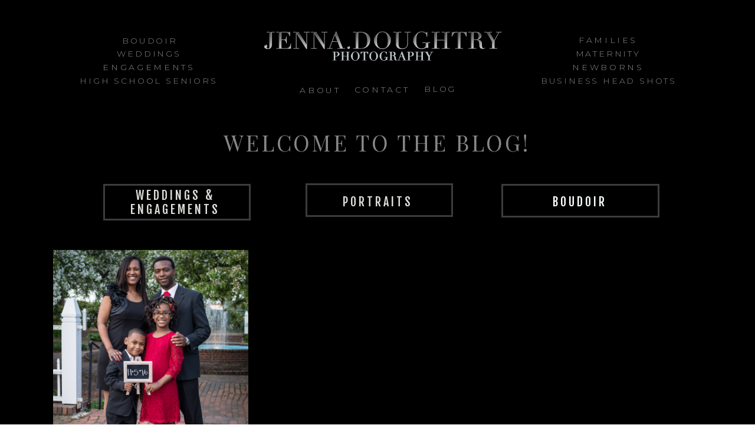

--- FILE ---
content_type: text/html; charset=UTF-8
request_url: https://jennadoughtryphotography.com/tag/engagement-photographs-new-england-maine-new-hampshire/
body_size: 13873
content:
<!DOCTYPE html>
<html lang="en-US" class="d">
<head>
<link rel="stylesheet" type="text/css" href="//lib.showit.co/engine/2.6.1/showit.css" />
<meta name='robots' content='index, follow, max-image-preview:large, max-snippet:-1, max-video-preview:-1' />

            <script data-no-defer="1" data-ezscrex="false" data-cfasync="false" data-pagespeed-no-defer data-cookieconsent="ignore">
                var ctPublicFunctions = {"_ajax_nonce":"b27f226388","_rest_nonce":"be89176a93","_ajax_url":"\/wp-admin\/admin-ajax.php","_rest_url":"https:\/\/jennadoughtryphotography.com\/wp-json\/","data__cookies_type":"native","data__ajax_type":"custom_ajax","data__bot_detector_enabled":1,"data__frontend_data_log_enabled":1,"cookiePrefix":"","wprocket_detected":false,"host_url":"jennadoughtryphotography.com","text__ee_click_to_select":"Click to select the whole data","text__ee_original_email":"The complete one is","text__ee_got_it":"Got it","text__ee_blocked":"Blocked","text__ee_cannot_connect":"Cannot connect","text__ee_cannot_decode":"Can not decode email. Unknown reason","text__ee_email_decoder":"CleanTalk email decoder","text__ee_wait_for_decoding":"The magic is on the way!","text__ee_decoding_process":"Please wait a few seconds while we decode the contact data."}
            </script>
        
            <script data-no-defer="1" data-ezscrex="false" data-cfasync="false" data-pagespeed-no-defer data-cookieconsent="ignore">
                var ctPublic = {"_ajax_nonce":"b27f226388","settings__forms__check_internal":"0","settings__forms__check_external":"0","settings__forms__force_protection":0,"settings__forms__search_test":"0","settings__data__bot_detector_enabled":1,"settings__sfw__anti_crawler":0,"blog_home":"https:\/\/jennadoughtryphotography.com\/","pixel__setting":"3","pixel__enabled":false,"pixel__url":"https:\/\/moderate11-v4.cleantalk.org\/pixel\/982bd970c483391eb240caa28cfbfaf1.gif","data__email_check_before_post":"1","data__email_check_exist_post":1,"data__cookies_type":"native","data__key_is_ok":true,"data__visible_fields_required":true,"wl_brandname":"Anti-Spam by CleanTalk","wl_brandname_short":"CleanTalk","ct_checkjs_key":412227482,"emailEncoderPassKey":"ffdd7a02dde436fc17f5ec3e925ccc0b","bot_detector_forms_excluded":"W10=","advancedCacheExists":false,"varnishCacheExists":false,"wc_ajax_add_to_cart":false}
            </script>
        
	<!-- This site is optimized with the Yoast SEO plugin v26.3 - https://yoast.com/wordpress/plugins/seo/ -->
	<title>Engagement Photographs New England Maine New Hampshire Archives - jennadoughtryphotography.com</title>
	<link rel="canonical" href="https://jennadoughtryphotography.com/tag/engagement-photographs-new-england-maine-new-hampshire/" />
	<meta property="og:locale" content="en_US" />
	<meta property="og:type" content="article" />
	<meta property="og:title" content="Engagement Photographs New England Maine New Hampshire Archives - jennadoughtryphotography.com" />
	<meta property="og:url" content="https://jennadoughtryphotography.com/tag/engagement-photographs-new-england-maine-new-hampshire/" />
	<meta property="og:site_name" content="jennadoughtryphotography.com" />
	<meta name="twitter:card" content="summary_large_image" />
	<script type="application/ld+json" class="yoast-schema-graph">{"@context":"https://schema.org","@graph":[{"@type":"CollectionPage","@id":"https://jennadoughtryphotography.com/tag/engagement-photographs-new-england-maine-new-hampshire/","url":"https://jennadoughtryphotography.com/tag/engagement-photographs-new-england-maine-new-hampshire/","name":"Engagement Photographs New England Maine New Hampshire Archives - jennadoughtryphotography.com","isPartOf":{"@id":"https://jennadoughtryphotography.com/#website"},"primaryImageOfPage":{"@id":"https://jennadoughtryphotography.com/tag/engagement-photographs-new-england-maine-new-hampshire/#primaryimage"},"image":{"@id":"https://jennadoughtryphotography.com/tag/engagement-photographs-new-england-maine-new-hampshire/#primaryimage"},"thumbnailUrl":"https://jennadoughtryphotography.com/wp-content/uploads/sites/19425/2017/03/Portsmouth-New-Hampshire-Engagement-Photographer-Francois-100-2.jpg","breadcrumb":{"@id":"https://jennadoughtryphotography.com/tag/engagement-photographs-new-england-maine-new-hampshire/#breadcrumb"},"inLanguage":"en-US"},{"@type":"ImageObject","inLanguage":"en-US","@id":"https://jennadoughtryphotography.com/tag/engagement-photographs-new-england-maine-new-hampshire/#primaryimage","url":"https://jennadoughtryphotography.com/wp-content/uploads/sites/19425/2017/03/Portsmouth-New-Hampshire-Engagement-Photographer-Francois-100-2.jpg","contentUrl":"https://jennadoughtryphotography.com/wp-content/uploads/sites/19425/2017/03/Portsmouth-New-Hampshire-Engagement-Photographer-Francois-100-2.jpg","width":710,"height":1000,"caption":"Portsmouth New Hampshire Engagement Photographer Francois-100-2"},{"@type":"BreadcrumbList","@id":"https://jennadoughtryphotography.com/tag/engagement-photographs-new-england-maine-new-hampshire/#breadcrumb","itemListElement":[{"@type":"ListItem","position":1,"name":"Home","item":"https://jennadoughtryphotography.com/"},{"@type":"ListItem","position":2,"name":"Engagement Photographs New England Maine New Hampshire"}]},{"@type":"WebSite","@id":"https://jennadoughtryphotography.com/#website","url":"https://jennadoughtryphotography.com/","name":"jennadoughtryphotography.com","description":"Maine Wedding Photographer, Portrait Photographer &amp; Boudoir Photographer","potentialAction":[{"@type":"SearchAction","target":{"@type":"EntryPoint","urlTemplate":"https://jennadoughtryphotography.com/?s={search_term_string}"},"query-input":{"@type":"PropertyValueSpecification","valueRequired":true,"valueName":"search_term_string"}}],"inLanguage":"en-US"}]}</script>
	<!-- / Yoast SEO plugin. -->


<link rel='dns-prefetch' href='//fd.cleantalk.org' />
<link rel="alternate" type="application/rss+xml" title="jennadoughtryphotography.com &raquo; Feed" href="https://jennadoughtryphotography.com/feed/" />
<link rel="alternate" type="application/rss+xml" title="jennadoughtryphotography.com &raquo; Comments Feed" href="https://jennadoughtryphotography.com/comments/feed/" />
<link rel="alternate" type="application/rss+xml" title="jennadoughtryphotography.com &raquo; Engagement Photographs New England Maine New Hampshire Tag Feed" href="https://jennadoughtryphotography.com/tag/engagement-photographs-new-england-maine-new-hampshire/feed/" />
<script type="text/javascript">
/* <![CDATA[ */
window._wpemojiSettings = {"baseUrl":"https:\/\/s.w.org\/images\/core\/emoji\/16.0.1\/72x72\/","ext":".png","svgUrl":"https:\/\/s.w.org\/images\/core\/emoji\/16.0.1\/svg\/","svgExt":".svg","source":{"concatemoji":"https:\/\/jennadoughtryphotography.com\/wp-includes\/js\/wp-emoji-release.min.js?ver=6.8.3"}};
/*! This file is auto-generated */
!function(s,n){var o,i,e;function c(e){try{var t={supportTests:e,timestamp:(new Date).valueOf()};sessionStorage.setItem(o,JSON.stringify(t))}catch(e){}}function p(e,t,n){e.clearRect(0,0,e.canvas.width,e.canvas.height),e.fillText(t,0,0);var t=new Uint32Array(e.getImageData(0,0,e.canvas.width,e.canvas.height).data),a=(e.clearRect(0,0,e.canvas.width,e.canvas.height),e.fillText(n,0,0),new Uint32Array(e.getImageData(0,0,e.canvas.width,e.canvas.height).data));return t.every(function(e,t){return e===a[t]})}function u(e,t){e.clearRect(0,0,e.canvas.width,e.canvas.height),e.fillText(t,0,0);for(var n=e.getImageData(16,16,1,1),a=0;a<n.data.length;a++)if(0!==n.data[a])return!1;return!0}function f(e,t,n,a){switch(t){case"flag":return n(e,"\ud83c\udff3\ufe0f\u200d\u26a7\ufe0f","\ud83c\udff3\ufe0f\u200b\u26a7\ufe0f")?!1:!n(e,"\ud83c\udde8\ud83c\uddf6","\ud83c\udde8\u200b\ud83c\uddf6")&&!n(e,"\ud83c\udff4\udb40\udc67\udb40\udc62\udb40\udc65\udb40\udc6e\udb40\udc67\udb40\udc7f","\ud83c\udff4\u200b\udb40\udc67\u200b\udb40\udc62\u200b\udb40\udc65\u200b\udb40\udc6e\u200b\udb40\udc67\u200b\udb40\udc7f");case"emoji":return!a(e,"\ud83e\udedf")}return!1}function g(e,t,n,a){var r="undefined"!=typeof WorkerGlobalScope&&self instanceof WorkerGlobalScope?new OffscreenCanvas(300,150):s.createElement("canvas"),o=r.getContext("2d",{willReadFrequently:!0}),i=(o.textBaseline="top",o.font="600 32px Arial",{});return e.forEach(function(e){i[e]=t(o,e,n,a)}),i}function t(e){var t=s.createElement("script");t.src=e,t.defer=!0,s.head.appendChild(t)}"undefined"!=typeof Promise&&(o="wpEmojiSettingsSupports",i=["flag","emoji"],n.supports={everything:!0,everythingExceptFlag:!0},e=new Promise(function(e){s.addEventListener("DOMContentLoaded",e,{once:!0})}),new Promise(function(t){var n=function(){try{var e=JSON.parse(sessionStorage.getItem(o));if("object"==typeof e&&"number"==typeof e.timestamp&&(new Date).valueOf()<e.timestamp+604800&&"object"==typeof e.supportTests)return e.supportTests}catch(e){}return null}();if(!n){if("undefined"!=typeof Worker&&"undefined"!=typeof OffscreenCanvas&&"undefined"!=typeof URL&&URL.createObjectURL&&"undefined"!=typeof Blob)try{var e="postMessage("+g.toString()+"("+[JSON.stringify(i),f.toString(),p.toString(),u.toString()].join(",")+"));",a=new Blob([e],{type:"text/javascript"}),r=new Worker(URL.createObjectURL(a),{name:"wpTestEmojiSupports"});return void(r.onmessage=function(e){c(n=e.data),r.terminate(),t(n)})}catch(e){}c(n=g(i,f,p,u))}t(n)}).then(function(e){for(var t in e)n.supports[t]=e[t],n.supports.everything=n.supports.everything&&n.supports[t],"flag"!==t&&(n.supports.everythingExceptFlag=n.supports.everythingExceptFlag&&n.supports[t]);n.supports.everythingExceptFlag=n.supports.everythingExceptFlag&&!n.supports.flag,n.DOMReady=!1,n.readyCallback=function(){n.DOMReady=!0}}).then(function(){return e}).then(function(){var e;n.supports.everything||(n.readyCallback(),(e=n.source||{}).concatemoji?t(e.concatemoji):e.wpemoji&&e.twemoji&&(t(e.twemoji),t(e.wpemoji)))}))}((window,document),window._wpemojiSettings);
/* ]]> */
</script>
<style id='wp-emoji-styles-inline-css' type='text/css'>

	img.wp-smiley, img.emoji {
		display: inline !important;
		border: none !important;
		box-shadow: none !important;
		height: 1em !important;
		width: 1em !important;
		margin: 0 0.07em !important;
		vertical-align: -0.1em !important;
		background: none !important;
		padding: 0 !important;
	}
</style>
<link rel='stylesheet' id='wp-block-library-css' href='https://jennadoughtryphotography.com/wp-includes/css/dist/block-library/style.min.css?ver=6.8.3' type='text/css' media='all' />
<style id='classic-theme-styles-inline-css' type='text/css'>
/*! This file is auto-generated */
.wp-block-button__link{color:#fff;background-color:#32373c;border-radius:9999px;box-shadow:none;text-decoration:none;padding:calc(.667em + 2px) calc(1.333em + 2px);font-size:1.125em}.wp-block-file__button{background:#32373c;color:#fff;text-decoration:none}
</style>
<style id='global-styles-inline-css' type='text/css'>
:root{--wp--preset--aspect-ratio--square: 1;--wp--preset--aspect-ratio--4-3: 4/3;--wp--preset--aspect-ratio--3-4: 3/4;--wp--preset--aspect-ratio--3-2: 3/2;--wp--preset--aspect-ratio--2-3: 2/3;--wp--preset--aspect-ratio--16-9: 16/9;--wp--preset--aspect-ratio--9-16: 9/16;--wp--preset--color--black: #000000;--wp--preset--color--cyan-bluish-gray: #abb8c3;--wp--preset--color--white: #ffffff;--wp--preset--color--pale-pink: #f78da7;--wp--preset--color--vivid-red: #cf2e2e;--wp--preset--color--luminous-vivid-orange: #ff6900;--wp--preset--color--luminous-vivid-amber: #fcb900;--wp--preset--color--light-green-cyan: #7bdcb5;--wp--preset--color--vivid-green-cyan: #00d084;--wp--preset--color--pale-cyan-blue: #8ed1fc;--wp--preset--color--vivid-cyan-blue: #0693e3;--wp--preset--color--vivid-purple: #9b51e0;--wp--preset--gradient--vivid-cyan-blue-to-vivid-purple: linear-gradient(135deg,rgba(6,147,227,1) 0%,rgb(155,81,224) 100%);--wp--preset--gradient--light-green-cyan-to-vivid-green-cyan: linear-gradient(135deg,rgb(122,220,180) 0%,rgb(0,208,130) 100%);--wp--preset--gradient--luminous-vivid-amber-to-luminous-vivid-orange: linear-gradient(135deg,rgba(252,185,0,1) 0%,rgba(255,105,0,1) 100%);--wp--preset--gradient--luminous-vivid-orange-to-vivid-red: linear-gradient(135deg,rgba(255,105,0,1) 0%,rgb(207,46,46) 100%);--wp--preset--gradient--very-light-gray-to-cyan-bluish-gray: linear-gradient(135deg,rgb(238,238,238) 0%,rgb(169,184,195) 100%);--wp--preset--gradient--cool-to-warm-spectrum: linear-gradient(135deg,rgb(74,234,220) 0%,rgb(151,120,209) 20%,rgb(207,42,186) 40%,rgb(238,44,130) 60%,rgb(251,105,98) 80%,rgb(254,248,76) 100%);--wp--preset--gradient--blush-light-purple: linear-gradient(135deg,rgb(255,206,236) 0%,rgb(152,150,240) 100%);--wp--preset--gradient--blush-bordeaux: linear-gradient(135deg,rgb(254,205,165) 0%,rgb(254,45,45) 50%,rgb(107,0,62) 100%);--wp--preset--gradient--luminous-dusk: linear-gradient(135deg,rgb(255,203,112) 0%,rgb(199,81,192) 50%,rgb(65,88,208) 100%);--wp--preset--gradient--pale-ocean: linear-gradient(135deg,rgb(255,245,203) 0%,rgb(182,227,212) 50%,rgb(51,167,181) 100%);--wp--preset--gradient--electric-grass: linear-gradient(135deg,rgb(202,248,128) 0%,rgb(113,206,126) 100%);--wp--preset--gradient--midnight: linear-gradient(135deg,rgb(2,3,129) 0%,rgb(40,116,252) 100%);--wp--preset--font-size--small: 13px;--wp--preset--font-size--medium: 20px;--wp--preset--font-size--large: 36px;--wp--preset--font-size--x-large: 42px;--wp--preset--spacing--20: 0.44rem;--wp--preset--spacing--30: 0.67rem;--wp--preset--spacing--40: 1rem;--wp--preset--spacing--50: 1.5rem;--wp--preset--spacing--60: 2.25rem;--wp--preset--spacing--70: 3.38rem;--wp--preset--spacing--80: 5.06rem;--wp--preset--shadow--natural: 6px 6px 9px rgba(0, 0, 0, 0.2);--wp--preset--shadow--deep: 12px 12px 50px rgba(0, 0, 0, 0.4);--wp--preset--shadow--sharp: 6px 6px 0px rgba(0, 0, 0, 0.2);--wp--preset--shadow--outlined: 6px 6px 0px -3px rgba(255, 255, 255, 1), 6px 6px rgba(0, 0, 0, 1);--wp--preset--shadow--crisp: 6px 6px 0px rgba(0, 0, 0, 1);}:where(.is-layout-flex){gap: 0.5em;}:where(.is-layout-grid){gap: 0.5em;}body .is-layout-flex{display: flex;}.is-layout-flex{flex-wrap: wrap;align-items: center;}.is-layout-flex > :is(*, div){margin: 0;}body .is-layout-grid{display: grid;}.is-layout-grid > :is(*, div){margin: 0;}:where(.wp-block-columns.is-layout-flex){gap: 2em;}:where(.wp-block-columns.is-layout-grid){gap: 2em;}:where(.wp-block-post-template.is-layout-flex){gap: 1.25em;}:where(.wp-block-post-template.is-layout-grid){gap: 1.25em;}.has-black-color{color: var(--wp--preset--color--black) !important;}.has-cyan-bluish-gray-color{color: var(--wp--preset--color--cyan-bluish-gray) !important;}.has-white-color{color: var(--wp--preset--color--white) !important;}.has-pale-pink-color{color: var(--wp--preset--color--pale-pink) !important;}.has-vivid-red-color{color: var(--wp--preset--color--vivid-red) !important;}.has-luminous-vivid-orange-color{color: var(--wp--preset--color--luminous-vivid-orange) !important;}.has-luminous-vivid-amber-color{color: var(--wp--preset--color--luminous-vivid-amber) !important;}.has-light-green-cyan-color{color: var(--wp--preset--color--light-green-cyan) !important;}.has-vivid-green-cyan-color{color: var(--wp--preset--color--vivid-green-cyan) !important;}.has-pale-cyan-blue-color{color: var(--wp--preset--color--pale-cyan-blue) !important;}.has-vivid-cyan-blue-color{color: var(--wp--preset--color--vivid-cyan-blue) !important;}.has-vivid-purple-color{color: var(--wp--preset--color--vivid-purple) !important;}.has-black-background-color{background-color: var(--wp--preset--color--black) !important;}.has-cyan-bluish-gray-background-color{background-color: var(--wp--preset--color--cyan-bluish-gray) !important;}.has-white-background-color{background-color: var(--wp--preset--color--white) !important;}.has-pale-pink-background-color{background-color: var(--wp--preset--color--pale-pink) !important;}.has-vivid-red-background-color{background-color: var(--wp--preset--color--vivid-red) !important;}.has-luminous-vivid-orange-background-color{background-color: var(--wp--preset--color--luminous-vivid-orange) !important;}.has-luminous-vivid-amber-background-color{background-color: var(--wp--preset--color--luminous-vivid-amber) !important;}.has-light-green-cyan-background-color{background-color: var(--wp--preset--color--light-green-cyan) !important;}.has-vivid-green-cyan-background-color{background-color: var(--wp--preset--color--vivid-green-cyan) !important;}.has-pale-cyan-blue-background-color{background-color: var(--wp--preset--color--pale-cyan-blue) !important;}.has-vivid-cyan-blue-background-color{background-color: var(--wp--preset--color--vivid-cyan-blue) !important;}.has-vivid-purple-background-color{background-color: var(--wp--preset--color--vivid-purple) !important;}.has-black-border-color{border-color: var(--wp--preset--color--black) !important;}.has-cyan-bluish-gray-border-color{border-color: var(--wp--preset--color--cyan-bluish-gray) !important;}.has-white-border-color{border-color: var(--wp--preset--color--white) !important;}.has-pale-pink-border-color{border-color: var(--wp--preset--color--pale-pink) !important;}.has-vivid-red-border-color{border-color: var(--wp--preset--color--vivid-red) !important;}.has-luminous-vivid-orange-border-color{border-color: var(--wp--preset--color--luminous-vivid-orange) !important;}.has-luminous-vivid-amber-border-color{border-color: var(--wp--preset--color--luminous-vivid-amber) !important;}.has-light-green-cyan-border-color{border-color: var(--wp--preset--color--light-green-cyan) !important;}.has-vivid-green-cyan-border-color{border-color: var(--wp--preset--color--vivid-green-cyan) !important;}.has-pale-cyan-blue-border-color{border-color: var(--wp--preset--color--pale-cyan-blue) !important;}.has-vivid-cyan-blue-border-color{border-color: var(--wp--preset--color--vivid-cyan-blue) !important;}.has-vivid-purple-border-color{border-color: var(--wp--preset--color--vivid-purple) !important;}.has-vivid-cyan-blue-to-vivid-purple-gradient-background{background: var(--wp--preset--gradient--vivid-cyan-blue-to-vivid-purple) !important;}.has-light-green-cyan-to-vivid-green-cyan-gradient-background{background: var(--wp--preset--gradient--light-green-cyan-to-vivid-green-cyan) !important;}.has-luminous-vivid-amber-to-luminous-vivid-orange-gradient-background{background: var(--wp--preset--gradient--luminous-vivid-amber-to-luminous-vivid-orange) !important;}.has-luminous-vivid-orange-to-vivid-red-gradient-background{background: var(--wp--preset--gradient--luminous-vivid-orange-to-vivid-red) !important;}.has-very-light-gray-to-cyan-bluish-gray-gradient-background{background: var(--wp--preset--gradient--very-light-gray-to-cyan-bluish-gray) !important;}.has-cool-to-warm-spectrum-gradient-background{background: var(--wp--preset--gradient--cool-to-warm-spectrum) !important;}.has-blush-light-purple-gradient-background{background: var(--wp--preset--gradient--blush-light-purple) !important;}.has-blush-bordeaux-gradient-background{background: var(--wp--preset--gradient--blush-bordeaux) !important;}.has-luminous-dusk-gradient-background{background: var(--wp--preset--gradient--luminous-dusk) !important;}.has-pale-ocean-gradient-background{background: var(--wp--preset--gradient--pale-ocean) !important;}.has-electric-grass-gradient-background{background: var(--wp--preset--gradient--electric-grass) !important;}.has-midnight-gradient-background{background: var(--wp--preset--gradient--midnight) !important;}.has-small-font-size{font-size: var(--wp--preset--font-size--small) !important;}.has-medium-font-size{font-size: var(--wp--preset--font-size--medium) !important;}.has-large-font-size{font-size: var(--wp--preset--font-size--large) !important;}.has-x-large-font-size{font-size: var(--wp--preset--font-size--x-large) !important;}
:where(.wp-block-post-template.is-layout-flex){gap: 1.25em;}:where(.wp-block-post-template.is-layout-grid){gap: 1.25em;}
:where(.wp-block-columns.is-layout-flex){gap: 2em;}:where(.wp-block-columns.is-layout-grid){gap: 2em;}
:root :where(.wp-block-pullquote){font-size: 1.5em;line-height: 1.6;}
</style>
<link rel='stylesheet' id='cleantalk-public-css-css' href='https://jennadoughtryphotography.com/wp-content/plugins/cleantalk-spam-protect/css/cleantalk-public.min.css?ver=6.67_1762379001' type='text/css' media='all' />
<link rel='stylesheet' id='cleantalk-email-decoder-css-css' href='https://jennadoughtryphotography.com/wp-content/plugins/cleantalk-spam-protect/css/cleantalk-email-decoder.min.css?ver=6.67_1762379001' type='text/css' media='all' />
<script type="text/javascript" src="https://jennadoughtryphotography.com/wp-content/plugins/cleantalk-spam-protect/js/apbct-public-bundle.min.js?ver=6.67_1762379002" id="apbct-public-bundle.min-js-js"></script>
<script type="text/javascript" src="https://fd.cleantalk.org/ct-bot-detector-wrapper.js?ver=6.67" id="ct_bot_detector-js" defer="defer" data-wp-strategy="defer"></script>
<script type="text/javascript" src="https://jennadoughtryphotography.com/wp-includes/js/jquery/jquery.min.js?ver=3.7.1" id="jquery-core-js"></script>
<script type="text/javascript" src="https://jennadoughtryphotography.com/wp-includes/js/jquery/jquery-migrate.min.js?ver=3.4.1" id="jquery-migrate-js"></script>
<script type="text/javascript" src="https://jennadoughtryphotography.com/wp-content/plugins/showit/public/js/showit.js?ver=1765987785" id="si-script-js"></script>
<link rel="https://api.w.org/" href="https://jennadoughtryphotography.com/wp-json/" /><link rel="alternate" title="JSON" type="application/json" href="https://jennadoughtryphotography.com/wp-json/wp/v2/tags/59" /><link rel="EditURI" type="application/rsd+xml" title="RSD" href="https://jennadoughtryphotography.com/xmlrpc.php?rsd" />

<meta charset="UTF-8" />
<meta name="viewport" content="width=device-width, initial-scale=1" />
<link rel="preconnect" href="https://static.showit.co" />

<link rel="preconnect" href="https://fonts.googleapis.com">
<link rel="preconnect" href="https://fonts.gstatic.com" crossorigin>
<link href="https://fonts.googleapis.com/css?family=Montserrat:300|Montserrat:600|Fjalla+One:400|Playfair+Display:regular" rel="stylesheet" type="text/css"/>
<script id="init_data" type="application/json">
{"mobile":{"w":320},"desktop":{"w":1200,"defaultTrIn":{"type":"fade"},"defaultTrOut":{"type":"fade"},"bgFillType":"color","bgColor":"#000000:0"},"sid":"enx9gdbvtawjqsnrga8bta","break":768,"assetURL":"//static.showit.co","contactFormId":"104826/223584","cfAction":"aHR0cHM6Ly9jbGllbnRzZXJ2aWNlLnNob3dpdC5jby9jb250YWN0Zm9ybQ==","sgAction":"aHR0cHM6Ly9jbGllbnRzZXJ2aWNlLnNob3dpdC5jby9zb2NpYWxncmlk","blockData":[{"slug":"mobile-header","visible":"m","states":[],"d":{"h":100,"w":1200,"locking":{"scrollOffset":1},"bgFillType":"color","bgColor":"colors-7","bgMediaType":"none"},"m":{"h":96,"w":320,"locking":{"side":"st"},"bgFillType":"color","bgColor":"colors-7","bgMediaType":"none"}},{"slug":"navigation","visible":"a","states":[],"d":{"h":196,"w":1200,"locking":{"side":"st","scrollOffset":1},"bgFillType":"color","bgColor":"colors-7","bgMediaType":"none"},"m":{"h":339,"w":320,"locking":{"side":"t","scrollOffset":1},"bgFillType":"color","bgColor":"colors-7","bgMediaType":"none"}},{"slug":"blog-header","visible":"a","states":[],"d":{"h":109,"w":1200,"bgFillType":"color","bgColor":"colors-7","bgMediaType":"none"},"m":{"h":102,"w":320,"bgFillType":"color","bgColor":"colors-0","bgMediaType":"none"}},{"slug":"categories","visible":"a","states":[],"d":{"h":84,"w":1200,"bgFillType":"color","bgColor":"colors-0","bgMediaType":"none"},"m":{"h":211,"w":320,"bgFillType":"color","bgColor":"colors-1","bgMediaType":"none"}},{"slug":"posts","visible":"a","states":[{"d":{"bgFillType":"color","bgColor":"#000000:0","bgMediaType":"none"},"m":{"bgFillType":"color","bgColor":"#000000:0","bgMediaType":"none"},"slug":"view-3"},{"d":{"bgFillType":"color","bgColor":"#000000:0","bgMediaType":"none"},"m":{"bgFillType":"color","bgColor":"#000000:0","bgMediaType":"none"},"slug":"view-2"},{"d":{"bgFillType":"color","bgColor":"#000000:0","bgMediaType":"none"},"m":{"bgFillType":"color","bgColor":"#000000:0","bgMediaType":"none"},"slug":"view-1"}],"d":{"h":566,"w":1200,"nature":"dH","bgFillType":"color","bgColor":"colors-7","bgMediaType":"none"},"m":{"h":1501,"w":320,"nature":"dH","bgFillType":"color","bgColor":"colors-7","bgMediaType":"none"},"stateTrans":[{},{},{}]},{"slug":"subscribe","visible":"a","states":[{"d":{"bgFillType":"color","bgColor":"#000000:0","bgMediaType":"none"},"m":{"bgFillType":"color","bgColor":"#000000:0","bgMediaType":"none"},"slug":"subscribe-form"},{"d":{"bgFillType":"color","bgColor":"#000000:0","bgMediaType":"none"},"m":{"bgFillType":"color","bgColor":"#000000:0","bgMediaType":"none"},"slug":"thank-you-message"}],"d":{"h":226,"w":1200,"bgFillType":"color","bgColor":"colors-0","bgMediaType":"none"},"m":{"h":232,"w":320,"bgFillType":"color","bgColor":"colors-1","bgMediaType":"none"},"stateTrans":[{},{}]},{"slug":"credits","visible":"a","states":[],"d":{"h":292,"w":1200,"bgFillType":"color","bgColor":"colors-7","bgMediaType":"none"},"m":{"h":199,"w":320,"bgFillType":"color","bgColor":"colors-7","bgMediaType":"none"}}],"elementData":[{"type":"icon","visible":"m","id":"mobile-header_0","blockId":"mobile-header","m":{"x":6,"y":31,"w":47,"h":40,"a":0},"d":{"x":-785,"y":389,"w":100,"h":469,"a":0},"pc":[{"type":"show","block":"navigation"}]},{"type":"graphic","visible":"a","id":"mobile-header_1","blockId":"mobile-header","m":{"x":54,"y":26,"w":248,"h":51,"a":0},"d":{"x":447,"y":15,"w":306,"h":70,"a":0},"c":{"key":"NQY92Sa_Rp6EoSqdlOFbjg/104826/transparentlight.png","aspect_ratio":4.37748}},{"type":"text","visible":"a","id":"navigation_0","blockId":"navigation","m":{"x":94,"y":286,"w":132,"h":18,"a":0},"d":{"x":679,"y":141,"w":53,"h":25,"a":0}},{"type":"text","visible":"a","id":"navigation_1","blockId":"navigation","m":{"x":102,"y":65,"w":116,"h":16,"a":0},"d":{"x":71,"y":81,"w":290,"h":20,"a":0}},{"type":"text","visible":"a","id":"navigation_2","blockId":"navigation","m":{"x":101,"y":190,"w":119,"h":21,"a":0},"d":{"x":849,"y":81,"w":290,"h":20,"a":0}},{"type":"text","visible":"a","id":"navigation_3","blockId":"navigation","m":{"x":34,"y":236,"w":253,"h":21,"a":0},"d":{"x":847,"y":127,"w":290,"h":20,"a":0}},{"type":"text","visible":"a","id":"navigation_4","blockId":"navigation","m":{"x":12,"y":140,"w":296,"h":21,"a":0},"d":{"x":67,"y":127,"w":290,"h":20,"a":0}},{"type":"text","visible":"a","id":"navigation_5","blockId":"navigation","m":{"x":94,"y":117,"w":132,"h":21,"a":0},"d":{"x":69,"y":59,"w":290,"h":20,"a":0}},{"type":"text","visible":"m","id":"navigation_6","blockId":"navigation","m":{"x":100,"y":16,"w":118.006,"h":16,"a":0},"d":{"x":555,"y":36,"w":105,"h":25,"a":0}},{"type":"graphic","visible":"a","id":"navigation_7","blockId":"navigation","m":{"x":12,"y":1,"w":295,"h":60,"a":0},"d":{"x":395,"y":28,"w":423,"h":90,"a":0,"o":80},"c":{"key":"NQY92Sa_Rp6EoSqdlOFbjg/104826/transparentlight.png","aspect_ratio":4.37748}},{"type":"text","visible":"a","id":"navigation_8","blockId":"navigation","m":{"x":101,"y":262,"w":118,"h":28,"a":0},"d":{"x":467,"y":143,"w":72,"h":25,"a":0}},{"type":"text","visible":"a","id":"navigation_9","blockId":"navigation","m":{"x":101,"y":311,"w":118,"h":20,"a":0},"d":{"x":555,"y":142,"w":105,"h":25,"a":0}},{"type":"text","visible":"a","id":"navigation_10","blockId":"navigation","m":{"x":117,"y":167,"w":86,"h":19,"a":0},"d":{"x":941,"y":58,"w":124,"h":22,"a":0}},{"type":"text","visible":"a","id":"navigation_11","blockId":"navigation","m":{"x":94,"y":91,"w":132,"h":21,"a":0},"d":{"x":107,"y":104,"w":211,"h":25,"a":0}},{"type":"text","visible":"a","id":"navigation_12","blockId":"navigation","m":{"x":100,"y":212,"w":118,"h":21,"a":0},"d":{"x":909,"y":104,"w":164,"h":25,"a":0}},{"type":"text","visible":"a","id":"blog-header_0","blockId":"blog-header","m":{"x":16,"y":34,"w":287,"h":41,"a":0},"d":{"x":338,"y":24,"w":521,"h":50,"a":0}},{"type":"simple","visible":"a","id":"categories_0","blockId":"categories","m":{"x":48.71,"y":31.144,"w":224.009,"h":40,"a":0},"d":{"x":135,"y":7,"w":250,"h":62,"a":0},"pc":[{"type":"show","block":"body-1"}]},{"type":"text","visible":"a","id":"categories_1","blockId":"categories","m":{"x":80,"y":35,"w":163,"h":34,"a":0},"d":{"x":149,"y":15,"w":216,"h":43,"a":0}},{"type":"simple","visible":"a","id":"categories_2","blockId":"categories","m":{"x":48.214,"y":90.427,"w":225,"h":40,"a":0},"d":{"x":477.817,"y":6.333,"w":250.017,"h":57.001,"a":0}},{"type":"text","visible":"a","id":"categories_3","blockId":"categories","m":{"x":94.713,"y":103.427,"w":132.002,"h":14.002,"a":0},"d":{"x":538,"y":26,"w":124,"h":21,"a":0}},{"type":"simple","visible":"a","id":"categories_4","blockId":"categories","m":{"x":47,"y":147,"w":225,"h":40,"a":0},"d":{"x":810,"y":7,"w":268,"h":57,"a":0}},{"type":"text","visible":"a","id":"categories_5","blockId":"categories","m":{"x":94,"y":159,"w":132,"h":16,"a":0},"d":{"x":889,"y":26,"w":107,"h":22,"a":0}},{"type":"graphic","visible":"a","id":"posts_view-3_0","blockId":"posts","m":{"x":0,"y":997,"w":320,"h":374,"a":0},"d":{"x":50,"y":35,"w":331,"h":376,"a":0},"c":{"key":"dauWf2f7RFKKqNVxmiYcAw/shared/15744995612_1ae2a3b17e_b.jpg","aspect_ratio":1.49927}},{"type":"simple","visible":"a","id":"posts_view-3_1","blockId":"posts","m":{"x":0,"y":1371,"w":320,"h":128,"a":0},"d":{"x":50,"y":399,"w":331,"h":135,"a":0}},{"type":"text","visible":"a","id":"posts_view-3_2","blockId":"posts","m":{"x":10,"y":1389,"w":299,"h":24,"a":0},"d":{"x":62,"y":417,"w":309,"h":25,"a":0}},{"type":"text","visible":"a","id":"posts_view-3_3","blockId":"posts","m":{"x":6,"y":1423,"w":302,"h":56,"a":0},"d":{"x":59,"y":451,"w":312,"h":58,"a":0}},{"type":"graphic","visible":"a","id":"posts_view-2_0","blockId":"posts","m":{"x":0,"y":498,"w":320,"h":374,"a":0},"d":{"x":434.5,"y":34.778,"w":331,"h":376.01,"a":0},"c":{"key":"dauWf2f7RFKKqNVxmiYcAw/shared/15744995612_1ae2a3b17e_b.jpg","aspect_ratio":1.49927}},{"type":"simple","visible":"a","id":"posts_view-2_1","blockId":"posts","m":{"x":0,"y":872,"w":320,"h":128,"a":0},"d":{"x":434.496,"y":398.778,"w":331.008,"h":135.003,"a":0}},{"type":"text","visible":"a","id":"posts_view-2_2","blockId":"posts","m":{"x":10,"y":890,"w":299,"h":24,"a":0},"d":{"x":446,"y":417,"w":309,"h":25,"a":0}},{"type":"text","visible":"a","id":"posts_view-2_3","blockId":"posts","m":{"x":6,"y":924,"w":302,"h":56,"a":0},"d":{"x":443,"y":447,"w":312,"h":58,"a":0}},{"type":"graphic","visible":"a","id":"posts_view-1_0","blockId":"posts","m":{"x":0,"y":-2,"w":320,"h":370,"a":0},"d":{"x":816.564,"y":33.667,"w":331,"h":376.01,"a":0},"c":{"key":"r2hI3ZBqStCtbb3RcjZl_g/shared/21096473968_1d811b2a53_b.jpg","aspect_ratio":1.00098}},{"type":"simple","visible":"a","id":"posts_view-1_1","blockId":"posts","m":{"x":0,"y":369,"w":320,"h":131,"a":0},"d":{"x":816.56,"y":397.667,"w":331.008,"h":135.003,"a":0}},{"type":"text","visible":"a","id":"posts_view-1_2","blockId":"posts","m":{"x":7,"y":399,"w":304,"h":24,"a":0},"d":{"x":826,"y":416,"w":314,"h":25,"a":0}},{"type":"text","visible":"a","id":"posts_view-1_3","blockId":"posts","m":{"x":5,"y":436,"w":305,"h":28,"a":0},"d":{"x":823,"y":449,"w":316,"h":58,"a":0}},{"type":"icon","visible":"a","id":"subscribe_0","blockId":"subscribe","m":{"x":157,"y":167,"w":63,"h":67,"a":0},"d":{"x":777,"y":99,"w":51,"h":54,"a":0}},{"type":"icon","visible":"a","id":"subscribe_1","blockId":"subscribe","m":{"x":89,"y":166,"w":85,"h":66,"a":0},"d":{"x":718,"y":98,"w":70,"h":54,"a":0}},{"type":"simple","visible":"a","id":"subscribe_subscribe-form_0","blockId":"subscribe","m":{"x":50,"y":51,"w":232,"h":30,"a":0},"d":{"x":216,"y":110,"w":284,"h":41,"a":0}},{"type":"simple","visible":"a","id":"subscribe_subscribe-form_1","blockId":"subscribe","m":{"x":243,"y":51,"w":40,"h":30,"a":0},"d":{"x":501,"y":110,"w":56,"h":41,"a":0}},{"type":"text","visible":"a","id":"subscribe_subscribe-form_2","blockId":"subscribe","m":{"x":58,"y":56,"w":182,"h":19,"a":0},"d":{"x":243,"y":120,"w":220,"h":21,"a":0}},{"type":"text","visible":"a","id":"subscribe_subscribe-form_3","blockId":"subscribe","m":{"x":76,"y":23,"w":177,"h":21,"a":0},"d":{"x":498,"y":39,"w":199,"h":25,"a":0}},{"type":"text","visible":"a","id":"subscribe_subscribe-form_4","blockId":"subscribe","m":{"x":81,"y":136,"w":165,"h":21,"a":0},"d":{"x":697,"y":159,"w":168,"h":22,"a":0}},{"type":"icon","visible":"a","id":"subscribe_subscribe-form_5","blockId":"subscribe","m":{"x":244,"y":50,"w":37,"h":33,"a":0},"d":{"x":501,"y":110,"w":57,"h":44,"a":0}},{"type":"text","visible":"a","id":"subscribe_subscribe-form_6","blockId":"subscribe","m":{"x":74,"y":93,"w":178,"h":22,"a":0},"d":{"x":259,"y":165,"w":251,"h":25,"a":0}},{"type":"text","visible":"a","id":"credits_0","blockId":"credits","m":{"x":4,"y":15,"w":313,"h":178,"a":0},"d":{"x":248,"y":23,"w":776,"h":246,"a":0}}]}
</script>
<link
rel="stylesheet"
type="text/css"
href="https://cdnjs.cloudflare.com/ajax/libs/animate.css/3.4.0/animate.min.css"
/>


<script src="//lib.showit.co/engine/2.6.1/showit-lib.min.js"></script>
<script src="//lib.showit.co/engine/2.6.1/showit.min.js"></script>
<script>

function initPage(){

}
</script>

<style id="si-page-css">
html.m {background-color:rgba(0,0,0,0);}
html.d {background-color:rgba(0,0,0,0);}
.d .se:has(.st-primary) {border-radius:10px;box-shadow:none;opacity:1;overflow:hidden;}
.d .st-primary {padding:10px 14px 10px 14px;border-width:0px;border-color:rgba(0,0,0,1);background-color:rgba(0,0,0,1);background-image:none;border-radius:inherit;transition-duration:0.5s;}
.d .st-primary span {color:rgba(251,255,254,1);font-family:'Fjalla One';font-weight:400;font-style:normal;font-size:20px;text-align:center;text-transform:uppercase;letter-spacing:0.2em;line-height:1.2;transition-duration:0.5s;}
.d .se:has(.st-primary:hover), .d .se:has(.trigger-child-hovers:hover .st-primary) {}
.d .st-primary.se-button:hover, .d .trigger-child-hovers:hover .st-primary.se-button {background-color:rgba(0,0,0,1);background-image:none;transition-property:background-color,background-image;}
.d .st-primary.se-button:hover span, .d .trigger-child-hovers:hover .st-primary.se-button span {}
.m .se:has(.st-primary) {border-radius:10px;box-shadow:none;opacity:1;overflow:hidden;}
.m .st-primary {padding:10px 14px 10px 14px;border-width:0px;border-color:rgba(0,0,0,1);background-color:rgba(0,0,0,1);background-image:none;border-radius:inherit;}
.m .st-primary span {color:rgba(251,255,254,1);font-family:'Fjalla One';font-weight:400;font-style:normal;font-size:17px;text-align:center;text-transform:uppercase;letter-spacing:0.1em;line-height:1.2;}
.d .se:has(.st-secondary) {border-radius:10px;box-shadow:none;opacity:1;overflow:hidden;}
.d .st-secondary {padding:10px 14px 10px 14px;border-width:2px;border-color:rgba(0,0,0,1);background-color:rgba(0,0,0,0);background-image:none;border-radius:inherit;transition-duration:0.5s;}
.d .st-secondary span {color:rgba(0,0,0,1);font-family:'Fjalla One';font-weight:400;font-style:normal;font-size:20px;text-align:center;text-transform:uppercase;letter-spacing:0.2em;line-height:1.2;transition-duration:0.5s;}
.d .se:has(.st-secondary:hover), .d .se:has(.trigger-child-hovers:hover .st-secondary) {}
.d .st-secondary.se-button:hover, .d .trigger-child-hovers:hover .st-secondary.se-button {border-color:rgba(0,0,0,0.7);background-color:rgba(0,0,0,0);background-image:none;transition-property:border-color,background-color,background-image;}
.d .st-secondary.se-button:hover span, .d .trigger-child-hovers:hover .st-secondary.se-button span {color:rgba(0,0,0,0.7);transition-property:color;}
.m .se:has(.st-secondary) {border-radius:10px;box-shadow:none;opacity:1;overflow:hidden;}
.m .st-secondary {padding:10px 14px 10px 14px;border-width:2px;border-color:rgba(0,0,0,1);background-color:rgba(0,0,0,0);background-image:none;border-radius:inherit;}
.m .st-secondary span {color:rgba(0,0,0,1);font-family:'Fjalla One';font-weight:400;font-style:normal;font-size:17px;text-align:center;text-transform:uppercase;letter-spacing:0.1em;line-height:1.2;}
.d .st-d-title,.d .se-wpt h1 {color:rgba(135,135,135,1);line-height:1.2;letter-spacing:0.1em;font-size:60px;text-align:center;font-family:'Playfair Display';font-weight:400;font-style:normal;}
.d .se-wpt h1 {margin-bottom:30px;}
.d .st-d-title.se-rc a {color:rgba(135,135,135,1);}
.d .st-d-title.se-rc a:hover {text-decoration:underline;color:rgba(135,135,135,1);opacity:0.8;}
.m .st-m-title,.m .se-wpt h1 {color:rgba(135,135,135,1);line-height:1.2;letter-spacing:0.1em;font-size:60px;text-align:center;font-family:'Playfair Display';font-weight:400;font-style:normal;}
.m .se-wpt h1 {margin-bottom:20px;}
.m .st-m-title.se-rc a {color:rgba(135,135,135,1);}
.m .st-m-title.se-rc a:hover {text-decoration:underline;color:rgba(135,135,135,1);opacity:0.8;}
.d .st-d-heading,.d .se-wpt h2 {color:rgba(141,141,141,1);text-transform:uppercase;line-height:1.5;letter-spacing:0.26em;font-size:20px;text-align:left;font-family:'Montserrat';font-weight:600;font-style:normal;}
.d .se-wpt h2 {margin-bottom:24px;}
.d .st-d-heading.se-rc a {color:rgba(141,141,141,1);}
.d .st-d-heading.se-rc a:hover {text-decoration:underline;color:rgba(141,141,141,1);opacity:0.8;}
.m .st-m-heading,.m .se-wpt h2 {color:rgba(141,141,141,1);text-transform:uppercase;line-height:1.3;letter-spacing:0.13em;font-size:23px;text-align:center;font-family:'Montserrat';font-weight:600;font-style:normal;}
.m .se-wpt h2 {margin-bottom:20px;}
.m .st-m-heading.se-rc a {color:rgba(141,141,141,1);}
.m .st-m-heading.se-rc a:hover {text-decoration:underline;color:rgba(141,141,141,1);opacity:0.8;}
.d .st-d-subheading,.d .se-wpt h3 {color:rgba(251,255,254,1);text-transform:uppercase;line-height:1.2;letter-spacing:0.2em;font-size:20px;text-align:center;font-family:'Fjalla One';font-weight:400;font-style:normal;}
.d .se-wpt h3 {margin-bottom:18px;}
.d .st-d-subheading.se-rc a {color:rgba(251,255,254,1);}
.d .st-d-subheading.se-rc a:hover {text-decoration:underline;color:rgba(251,255,254,1);opacity:0.8;}
.m .st-m-subheading,.m .se-wpt h3 {color:rgba(251,255,254,1);text-transform:uppercase;line-height:1.2;letter-spacing:0.1em;font-size:17px;text-align:center;font-family:'Fjalla One';font-weight:400;font-style:normal;}
.m .se-wpt h3 {margin-bottom:18px;}
.m .st-m-subheading.se-rc a {color:rgba(251,255,254,1);}
.m .st-m-subheading.se-rc a:hover {text-decoration:underline;color:rgba(251,255,254,1);opacity:0.8;}
.d .st-d-paragraph {color:rgba(0,0,0,1);line-height:1.8;letter-spacing:0.01em;font-size:16px;text-align:justify;font-family:'Montserrat';font-weight:300;font-style:normal;}
.d .se-wpt p {margin-bottom:16px;}
.d .st-d-paragraph.se-rc a {color:rgba(141,141,141,1);}
.d .st-d-paragraph.se-rc a:hover {text-decoration:underline;color:rgba(251,255,254,1);opacity:0.8;}
.m .st-m-paragraph {color:rgba(0,0,0,1);line-height:1.8;letter-spacing:0.01em;font-size:15px;text-align:justify;font-family:'Montserrat';font-weight:300;font-style:normal;}
.m .se-wpt p {margin-bottom:16px;}
.m .st-m-paragraph.se-rc a {color:rgba(141,141,141,1);}
.m .st-m-paragraph.se-rc a:hover {text-decoration:underline;color:rgba(251,255,254,1);opacity:0.8;}
.sib-mobile-header {z-index:2;}
.m .sib-mobile-header {height:96px;}
.d .sib-mobile-header {height:100px;display:none;}
.m .sib-mobile-header .ss-bg {background-color:rgba(0,0,0,1);}
.d .sib-mobile-header .ss-bg {background-color:rgba(0,0,0,1);}
.d .sie-mobile-header_0 {left:-785px;top:389px;width:100px;height:469px;display:none;}
.m .sie-mobile-header_0 {left:6px;top:31px;width:47px;height:40px;}
.d .sie-mobile-header_0 svg {fill:rgba(135,135,135,1);}
.m .sie-mobile-header_0 svg {fill:rgba(135,135,135,1);}
.d .sie-mobile-header_1 {left:447px;top:15px;width:306px;height:70px;}
.m .sie-mobile-header_1 {left:54px;top:26px;width:248px;height:51px;}
.d .sie-mobile-header_1 .se-img {background-repeat:no-repeat;background-size:cover;background-position:50% 50%;border-radius:inherit;}
.m .sie-mobile-header_1 .se-img {background-repeat:no-repeat;background-size:cover;background-position:50% 50%;border-radius:inherit;}
.sib-navigation {z-index:2;}
.m .sib-navigation {height:339px;display:none;}
.d .sib-navigation {height:196px;}
.m .sib-navigation .ss-bg {background-color:rgba(0,0,0,1);}
.d .sib-navigation .ss-bg {background-color:rgba(0,0,0,1);}
.d .sie-navigation_0:hover {opacity:1;transition-duration:0.5s;transition-property:opacity;}
.m .sie-navigation_0:hover {opacity:1;transition-duration:0.5s;transition-property:opacity;}
.d .sie-navigation_0 {left:679px;top:141px;width:53px;height:25px;transition-duration:0.5s;transition-property:opacity;}
.m .sie-navigation_0 {left:94px;top:286px;width:132px;height:18px;transition-duration:0.5s;transition-property:opacity;}
.d .sie-navigation_0-text:hover {color:rgba(60,60,60,1);}
.m .sie-navigation_0-text:hover {color:rgba(60,60,60,1);}
.d .sie-navigation_0-text {text-transform:uppercase;letter-spacing:0.2em;font-size:14px;text-align:center;font-family:'Montserrat';font-weight:300;font-style:normal;transition-duration:0.5s;transition-property:color;}
.m .sie-navigation_0-text {letter-spacing:0.3em;font-size:14px;font-family:'Montserrat';font-weight:300;font-style:normal;transition-duration:0.5s;transition-property:color;}
.d .sie-navigation_1:hover {opacity:1;transition-duration:0.5s;transition-property:opacity;}
.m .sie-navigation_1:hover {opacity:1;transition-duration:0.5s;transition-property:opacity;}
.d .sie-navigation_1 {left:71px;top:81px;width:290px;height:20px;transition-duration:0.5s;transition-property:opacity;}
.m .sie-navigation_1 {left:102px;top:65px;width:116px;height:16px;transition-duration:0.5s;transition-property:opacity;}
.d .sie-navigation_1-text:hover {color:rgba(60,60,60,1);}
.m .sie-navigation_1-text:hover {color:rgba(60,60,60,1);}
.d .sie-navigation_1-text {color:rgba(135,135,135,1);text-transform:uppercase;letter-spacing:0.2em;font-size:14px;text-align:center;font-family:'Montserrat';font-weight:300;font-style:normal;transition-duration:0.5s;transition-property:color;}
.m .sie-navigation_1-text {letter-spacing:0.3em;font-size:14px;font-family:'Montserrat';font-weight:300;font-style:normal;transition-duration:0.5s;transition-property:color;}
.d .sie-navigation_2:hover {opacity:1;transition-duration:0.5s;transition-property:opacity;}
.m .sie-navigation_2:hover {opacity:1;transition-duration:0.5s;transition-property:opacity;}
.d .sie-navigation_2 {left:849px;top:81px;width:290px;height:20px;transition-duration:0.5s;transition-property:opacity;}
.m .sie-navigation_2 {left:101px;top:190px;width:119px;height:21px;transition-duration:0.5s;transition-property:opacity;}
.d .sie-navigation_2-text:hover {color:rgba(60,60,60,1);}
.m .sie-navigation_2-text:hover {color:rgba(60,60,60,1);}
.d .sie-navigation_2-text {color:rgba(141,141,141,1);text-transform:uppercase;letter-spacing:0.2em;font-size:14px;text-align:center;font-family:'Montserrat';font-weight:300;font-style:normal;transition-duration:0.5s;transition-property:color;}
.m .sie-navigation_2-text {letter-spacing:0.3em;font-size:14px;font-family:'Montserrat';font-weight:300;font-style:normal;transition-duration:0.5s;transition-property:color;}
.d .sie-navigation_3:hover {opacity:1;transition-duration:0.5s;transition-property:opacity;}
.m .sie-navigation_3:hover {opacity:1;transition-duration:0.5s;transition-property:opacity;}
.d .sie-navigation_3 {left:847px;top:127px;width:290px;height:20px;transition-duration:0.5s;transition-property:opacity;}
.m .sie-navigation_3 {left:34px;top:236px;width:253px;height:21px;transition-duration:0.5s;transition-property:opacity;}
.d .sie-navigation_3-text:hover {color:rgba(60,60,60,1);}
.m .sie-navigation_3-text:hover {color:rgba(60,60,60,1);}
.d .sie-navigation_3-text {color:rgba(135,135,135,1);text-transform:uppercase;letter-spacing:0.2em;font-size:14px;text-align:center;font-family:'Montserrat';font-weight:300;font-style:normal;transition-duration:0.5s;transition-property:color;}
.m .sie-navigation_3-text {letter-spacing:0.3em;font-size:14px;font-family:'Montserrat';font-weight:300;font-style:normal;transition-duration:0.5s;transition-property:color;}
.d .sie-navigation_4:hover {opacity:1;transition-duration:0.5s;transition-property:opacity;}
.m .sie-navigation_4:hover {opacity:1;transition-duration:0.5s;transition-property:opacity;}
.d .sie-navigation_4 {left:67px;top:127px;width:290px;height:20px;transition-duration:0.5s;transition-property:opacity;}
.m .sie-navigation_4 {left:12px;top:140px;width:296px;height:21px;transition-duration:0.5s;transition-property:opacity;}
.d .sie-navigation_4-text:hover {color:rgba(60,60,60,1);}
.m .sie-navigation_4-text:hover {color:rgba(60,60,60,1);}
.d .sie-navigation_4-text {color:rgba(135,135,135,1);text-transform:uppercase;letter-spacing:0.2em;font-size:14px;text-align:center;font-family:'Montserrat';font-weight:300;font-style:normal;transition-duration:0.5s;transition-property:color;}
.m .sie-navigation_4-text {letter-spacing:0.3em;font-size:14px;font-family:'Montserrat';font-weight:300;font-style:normal;transition-duration:0.5s;transition-property:color;}
.d .sie-navigation_5:hover {opacity:1;transition-duration:0.5s;transition-property:opacity;}
.m .sie-navigation_5:hover {opacity:1;transition-duration:0.5s;transition-property:opacity;}
.d .sie-navigation_5 {left:69px;top:59px;width:290px;height:20px;transition-duration:0.5s;transition-property:opacity;}
.m .sie-navigation_5 {left:94px;top:117px;width:132px;height:21px;transition-duration:0.5s;transition-property:opacity;}
.d .sie-navigation_5-text:hover {color:rgba(60,60,60,1);}
.m .sie-navigation_5-text:hover {color:rgba(60,60,60,1);}
.d .sie-navigation_5-text {color:rgba(135,135,135,1);text-transform:uppercase;letter-spacing:0.2em;font-size:14px;text-align:center;font-family:'Montserrat';font-weight:300;font-style:normal;transition-duration:0.5s;transition-property:color;}
.m .sie-navigation_5-text {letter-spacing:0.3em;font-size:14px;text-align:center;font-family:'Montserrat';font-weight:300;font-style:normal;transition-duration:0.5s;transition-property:color;}
.d .sie-navigation_6 {left:555px;top:36px;width:105px;height:25px;display:none;}
.m .sie-navigation_6 {left:100px;top:16px;width:118.006px;height:16px;}
.m .sie-navigation_6-text {font-size:13px;}
.d .sie-navigation_7 {left:395px;top:28px;width:423px;height:90px;opacity:0.8;}
.m .sie-navigation_7 {left:12px;top:1px;width:295px;height:60px;}
.d .sie-navigation_7 .se-img {background-repeat:no-repeat;background-size:cover;background-position:50% 50%;border-radius:inherit;}
.m .sie-navigation_7 .se-img {background-repeat:no-repeat;background-size:cover;background-position:50% 50%;border-radius:inherit;}
.d .sie-navigation_8 {left:467px;top:143px;width:72px;height:25px;}
.m .sie-navigation_8 {left:101px;top:262px;width:118px;height:28px;}
.d .sie-navigation_8-text {font-size:14px;text-align:center;font-family:'Montserrat';font-weight:300;font-style:normal;}
.m .sie-navigation_8-text {font-size:14px;font-family:'Montserrat';font-weight:300;font-style:normal;}
.d .sie-navigation_9 {left:555px;top:142px;width:105px;height:25px;}
.m .sie-navigation_9 {left:101px;top:311px;width:118px;height:20px;}
.d .sie-navigation_9-text {font-size:14px;text-align:center;font-family:'Montserrat';font-weight:300;font-style:normal;}
.m .sie-navigation_9-text {font-size:14px;font-family:'Montserrat';font-weight:300;font-style:normal;}
.d .sie-navigation_10 {left:941px;top:58px;width:124px;height:22px;}
.m .sie-navigation_10 {left:117px;top:167px;width:86px;height:19px;}
.d .sie-navigation_10-text {font-size:14px;font-family:'Montserrat';font-weight:300;font-style:normal;}
.m .sie-navigation_10-text {font-size:14px;font-family:'Montserrat';font-weight:300;font-style:normal;}
.d .sie-navigation_11 {left:107px;top:104px;width:211px;height:25px;}
.m .sie-navigation_11 {left:94px;top:91px;width:132px;height:21px;}
.d .sie-navigation_11-text {font-size:14px;text-align:center;font-family:'Montserrat';font-weight:300;font-style:normal;}
.m .sie-navigation_11-text {font-size:14px;font-family:'Montserrat';font-weight:300;font-style:normal;}
.d .sie-navigation_12 {left:909px;top:104px;width:164px;height:25px;}
.m .sie-navigation_12 {left:100px;top:212px;width:118px;height:21px;}
.d .sie-navigation_12-text {font-size:14px;text-align:center;font-family:'Montserrat';font-weight:300;font-style:normal;}
.m .sie-navigation_12-text {font-size:14px;font-family:'Montserrat';font-weight:300;font-style:normal;}
.sib-blog-header {z-index:1;}
.m .sib-blog-header {height:102px;}
.d .sib-blog-header {height:109px;}
.m .sib-blog-header .ss-bg {background-color:rgba(0,0,0,1);}
.d .sib-blog-header .ss-bg {background-color:rgba(0,0,0,1);}
.d .sie-blog-header_0 {left:338px;top:24px;width:521px;height:50px;}
.m .sie-blog-header_0 {left:16px;top:34px;width:287px;height:41px;}
.d .sie-blog-header_0-text {text-transform:uppercase;font-size:37px;text-align:center;}
.m .sie-blog-header_0-text {font-size:18px;}
.sib-categories {z-index:1;}
.m .sib-categories {height:211px;}
.d .sib-categories {height:84px;}
.m .sib-categories .ss-bg {background-color:rgba(141,141,141,1);}
.d .sib-categories .ss-bg {background-color:rgba(0,0,0,1);}
.d .sie-categories_0 {left:135px;top:7px;width:250px;height:62px;}
.m .sie-categories_0 {left:48.71px;top:31.144px;width:224.009px;height:40px;}
.d .sie-categories_0 .se-simple:hover {}
.m .sie-categories_0 .se-simple:hover {}
.d .sie-categories_0 .se-simple {border-color:rgba(60,60,60,1);border-width:3px;background-color:rgba(0,0,0,1);border-style:solid;border-radius:inherit;}
.m .sie-categories_0 .se-simple {border-color:rgba(60,60,60,1);border-width:2px;background-color:rgba(0,0,0,1);border-style:solid;border-radius:inherit;}
.d .sie-categories_1:hover {opacity:1;transition-duration:0.5s;transition-property:opacity;}
.m .sie-categories_1:hover {opacity:1;transition-duration:0.5s;transition-property:opacity;}
.d .sie-categories_1 {left:149px;top:15px;width:216px;height:43px;transition-duration:0.5s;transition-property:opacity;}
.m .sie-categories_1 {left:80px;top:35px;width:163px;height:34px;transition-duration:0.5s;transition-property:opacity;}
.d .sie-categories_1-text:hover {color:rgba(141,141,141,1);}
.m .sie-categories_1-text:hover {color:rgba(141,141,141,1);}
.d .sie-categories_1-text {color:rgba(223,222,218,1);transition-duration:0.5s;transition-property:color;}
.m .sie-categories_1-text {font-size:14px;transition-duration:0.5s;transition-property:color;}
.d .sie-categories_2 {left:477.817px;top:6.333px;width:250.017px;height:57.001px;}
.m .sie-categories_2 {left:48.214px;top:90.427px;width:225px;height:40px;}
.d .sie-categories_2 .se-simple:hover {}
.m .sie-categories_2 .se-simple:hover {}
.d .sie-categories_2 .se-simple {border-color:rgba(60,60,60,1);border-width:3px;background-color:rgba(0,0,0,1);border-style:solid;border-radius:inherit;}
.m .sie-categories_2 .se-simple {border-color:rgba(60,60,60,1);border-width:2px;background-color:rgba(0,0,0,1);border-style:solid;border-radius:inherit;}
.d .sie-categories_3:hover {opacity:1;transition-duration:0.5s;transition-property:opacity;}
.m .sie-categories_3:hover {opacity:1;transition-duration:0.5s;transition-property:opacity;}
.d .sie-categories_3 {left:538px;top:26px;width:124px;height:21px;transition-duration:0.5s;transition-property:opacity;}
.m .sie-categories_3 {left:94.713px;top:103.427px;width:132.002px;height:14.002px;transition-duration:0.5s;transition-property:opacity;}
.d .sie-categories_3-text:hover {color:rgba(141,141,141,1);}
.m .sie-categories_3-text:hover {color:rgba(141,141,141,1);}
.d .sie-categories_3-text {color:rgba(223,222,218,1);transition-duration:0.5s;transition-property:color;}
.m .sie-categories_3-text {font-size:14px;transition-duration:0.5s;transition-property:color;}
.d .sie-categories_4 {left:810px;top:7px;width:268px;height:57px;}
.m .sie-categories_4 {left:47px;top:147px;width:225px;height:40px;}
.d .sie-categories_4 .se-simple:hover {}
.m .sie-categories_4 .se-simple:hover {}
.d .sie-categories_4 .se-simple {border-color:rgba(60,60,60,1);border-width:3px;background-color:rgba(0,0,0,1);border-style:solid;border-radius:inherit;}
.m .sie-categories_4 .se-simple {border-color:rgba(60,60,60,1);border-width:2px;background-color:rgba(0,0,0,1);border-style:solid;border-radius:inherit;}
.d .sie-categories_5:hover {opacity:1;transition-duration:0.5s;transition-property:opacity;}
.m .sie-categories_5:hover {opacity:1;transition-duration:0.5s;transition-property:opacity;}
.d .sie-categories_5 {left:889px;top:26px;width:107px;height:22px;transition-duration:0.5s;transition-property:opacity;}
.m .sie-categories_5 {left:94px;top:159px;width:132px;height:16px;transition-duration:0.5s;transition-property:opacity;}
.d .sie-categories_5-text:hover {color:rgba(141,141,141,1);}
.m .sie-categories_5-text:hover {color:rgba(141,141,141,1);}
.d .sie-categories_5-text {text-align:center;transition-duration:0.5s;transition-property:color;}
.m .sie-categories_5-text {font-size:14px;transition-duration:0.5s;transition-property:color;}
.sib-posts {z-index:1;}
.m .sib-posts {height:1501px;}
.d .sib-posts {height:566px;}
.m .sib-posts .ss-bg {background-color:rgba(0,0,0,1);}
.d .sib-posts .ss-bg {background-color:rgba(0,0,0,1);}
.m .sib-posts.sb-nm-dH .sc {height:1501px;}
.d .sib-posts.sb-nd-dH .sc {height:566px;}
.m .sib-posts .sis-posts_view-3 {background-color:rgba(0,0,0,0);}
.d .sib-posts .sis-posts_view-3 {background-color:rgba(0,0,0,0);}
.d .sie-posts_view-3_0:hover {opacity:0.5;transition-duration:0.25s;transition-property:opacity;}
.m .sie-posts_view-3_0:hover {opacity:0.5;transition-duration:0.25s;transition-property:opacity;}
.d .sie-posts_view-3_0 {left:50px;top:35px;width:331px;height:376px;transition-duration:0.25s;transition-property:opacity;}
.m .sie-posts_view-3_0 {left:0px;top:997px;width:320px;height:374px;transition-duration:0.25s;transition-property:opacity;}
.d .sie-posts_view-3_0 .se-img img {object-fit: cover;object-position: 50% 50%;border-radius: inherit;height: 100%;width: 100%;}
.m .sie-posts_view-3_0 .se-img img {object-fit: cover;object-position: 50% 50%;border-radius: inherit;height: 100%;width: 100%;}
.d .sie-posts_view-3_1 {left:50px;top:399px;width:331px;height:135px;}
.m .sie-posts_view-3_1 {left:0px;top:1371px;width:320px;height:128px;}
.d .sie-posts_view-3_1 .se-simple:hover {}
.m .sie-posts_view-3_1 .se-simple:hover {}
.d .sie-posts_view-3_1 .se-simple {border-color:rgba(60,60,60,1);border-width:0px;background-color:rgba(238,238,238,1);border-style:solid;border-radius:inherit;}
.m .sie-posts_view-3_1 .se-simple {border-color:rgba(60,60,60,1);border-width:0px;background-color:rgba(238,238,238,1);border-style:solid;border-radius:inherit;}
.d .sie-posts_view-3_2:hover {opacity:1;transition-duration:0.5s;transition-property:opacity;}
.m .sie-posts_view-3_2:hover {opacity:1;transition-duration:0.5s;transition-property:opacity;}
.d .sie-posts_view-3_2 {left:62px;top:417px;width:309px;height:25px;transition-duration:0.5s;transition-property:opacity;}
.m .sie-posts_view-3_2 {left:10px;top:1389px;width:299px;height:24px;transition-duration:0.5s;transition-property:opacity;}
.d .sie-posts_view-3_2-text:hover {color:rgba(60,60,60,1);}
.m .sie-posts_view-3_2-text:hover {color:rgba(60,60,60,1);}
.d .sie-posts_view-3_2-text {color:rgba(0,0,0,1);transition-duration:0.5s;transition-property:color;}
.m .sie-posts_view-3_2-text {color:rgba(0,0,0,1);font-size:12px;transition-duration:0.5s;transition-property:color;}
.d .sie-posts_view-3_3:hover {opacity:1;transition-duration:0.5s;transition-property:opacity;}
.m .sie-posts_view-3_3:hover {opacity:1;transition-duration:0.5s;transition-property:opacity;}
.d .sie-posts_view-3_3 {left:59px;top:451px;width:312px;height:58px;transition-duration:0.5s;transition-property:opacity;}
.m .sie-posts_view-3_3 {left:6px;top:1423px;width:302px;height:56px;transition-duration:0.5s;transition-property:opacity;}
.d .sie-posts_view-3_3-text:hover {color:rgba(60,60,60,1);}
.m .sie-posts_view-3_3-text:hover {color:rgba(60,60,60,1);}
.d .sie-posts_view-3_3-text {text-align:center;transition-duration:0.5s;transition-property:color;overflow:hidden;}
.m .sie-posts_view-3_3-text {font-size:12px;text-align:center;transition-duration:0.5s;transition-property:color;overflow:hidden;}
.m .sib-posts .sis-posts_view-2 {background-color:rgba(0,0,0,0);}
.d .sib-posts .sis-posts_view-2 {background-color:rgba(0,0,0,0);}
.d .sie-posts_view-2_0:hover {opacity:0.5;transition-duration:0.25s;transition-property:opacity;}
.m .sie-posts_view-2_0:hover {opacity:0.5;transition-duration:0.25s;transition-property:opacity;}
.d .sie-posts_view-2_0 {left:434.5px;top:34.778px;width:331px;height:376.01px;transition-duration:0.25s;transition-property:opacity;}
.m .sie-posts_view-2_0 {left:0px;top:498px;width:320px;height:374px;transition-duration:0.25s;transition-property:opacity;}
.d .sie-posts_view-2_0 .se-img img {object-fit: cover;object-position: 50% 50%;border-radius: inherit;height: 100%;width: 100%;}
.m .sie-posts_view-2_0 .se-img img {object-fit: cover;object-position: 50% 50%;border-radius: inherit;height: 100%;width: 100%;}
.d .sie-posts_view-2_1 {left:434.496px;top:398.778px;width:331.008px;height:135.003px;}
.m .sie-posts_view-2_1 {left:0px;top:872px;width:320px;height:128px;}
.d .sie-posts_view-2_1 .se-simple:hover {}
.m .sie-posts_view-2_1 .se-simple:hover {}
.d .sie-posts_view-2_1 .se-simple {border-color:rgba(60,60,60,1);border-width:0px;background-color:rgba(238,238,238,1);border-style:solid;border-radius:inherit;}
.m .sie-posts_view-2_1 .se-simple {border-color:rgba(60,60,60,1);border-width:0px;background-color:rgba(238,238,238,1);border-style:solid;border-radius:inherit;}
.d .sie-posts_view-2_2:hover {opacity:1;transition-duration:0.5s;transition-property:opacity;}
.m .sie-posts_view-2_2:hover {opacity:1;transition-duration:0.5s;transition-property:opacity;}
.d .sie-posts_view-2_2 {left:446px;top:417px;width:309px;height:25px;transition-duration:0.5s;transition-property:opacity;}
.m .sie-posts_view-2_2 {left:10px;top:890px;width:299px;height:24px;transition-duration:0.5s;transition-property:opacity;}
.d .sie-posts_view-2_2-text:hover {color:rgba(60,60,60,1);}
.m .sie-posts_view-2_2-text:hover {color:rgba(60,60,60,1);}
.d .sie-posts_view-2_2-text {color:rgba(0,0,0,1);transition-duration:0.5s;transition-property:color;}
.m .sie-posts_view-2_2-text {color:rgba(0,0,0,1);font-size:12px;transition-duration:0.5s;transition-property:color;}
.d .sie-posts_view-2_3:hover {opacity:1;transition-duration:0.5s;transition-property:opacity;}
.m .sie-posts_view-2_3:hover {opacity:1;transition-duration:0.5s;transition-property:opacity;}
.d .sie-posts_view-2_3 {left:443px;top:447px;width:312px;height:58px;transition-duration:0.5s;transition-property:opacity;}
.m .sie-posts_view-2_3 {left:6px;top:924px;width:302px;height:56px;transition-duration:0.5s;transition-property:opacity;}
.d .sie-posts_view-2_3-text:hover {color:rgba(60,60,60,1);}
.m .sie-posts_view-2_3-text:hover {color:rgba(60,60,60,1);}
.d .sie-posts_view-2_3-text {text-align:center;transition-duration:0.5s;transition-property:color;overflow:hidden;}
.m .sie-posts_view-2_3-text {font-size:12px;text-align:center;transition-duration:0.5s;transition-property:color;overflow:hidden;}
.m .sib-posts .sis-posts_view-1 {background-color:rgba(0,0,0,0);}
.d .sib-posts .sis-posts_view-1 {background-color:rgba(0,0,0,0);}
.d .sie-posts_view-1_0:hover {opacity:0.5;transition-duration:0.25s;transition-property:opacity;}
.m .sie-posts_view-1_0:hover {opacity:0.5;transition-duration:0.25s;transition-property:opacity;}
.d .sie-posts_view-1_0 {left:816.564px;top:33.667px;width:331px;height:376.01px;transition-duration:0.25s;transition-property:opacity;}
.m .sie-posts_view-1_0 {left:0px;top:-2px;width:320px;height:370px;transition-duration:0.25s;transition-property:opacity;}
.d .sie-posts_view-1_0 .se-img img {object-fit: cover;object-position: 50% 50%;border-radius: inherit;height: 100%;width: 100%;}
.m .sie-posts_view-1_0 .se-img img {object-fit: cover;object-position: 50% 50%;border-radius: inherit;height: 100%;width: 100%;}
.d .sie-posts_view-1_1 {left:816.56px;top:397.667px;width:331.008px;height:135.003px;}
.m .sie-posts_view-1_1 {left:0px;top:369px;width:320px;height:131px;}
.d .sie-posts_view-1_1 .se-simple:hover {}
.m .sie-posts_view-1_1 .se-simple:hover {}
.d .sie-posts_view-1_1 .se-simple {border-color:rgba(60,60,60,1);border-width:0px;background-color:rgba(238,238,238,1);border-style:solid;border-radius:inherit;}
.m .sie-posts_view-1_1 .se-simple {border-color:rgba(60,60,60,1);border-width:0px;background-color:rgba(238,238,238,1);border-style:solid;border-radius:inherit;}
.d .sie-posts_view-1_2:hover {opacity:1;transition-duration:0.5s;transition-property:opacity;}
.m .sie-posts_view-1_2:hover {opacity:1;transition-duration:0.5s;transition-property:opacity;}
.d .sie-posts_view-1_2 {left:826px;top:416px;width:314px;height:25px;transition-duration:0.5s;transition-property:opacity;}
.m .sie-posts_view-1_2 {left:7px;top:399px;width:304px;height:24px;transition-duration:0.5s;transition-property:opacity;}
.d .sie-posts_view-1_2-text:hover {color:rgba(60,60,60,1);}
.m .sie-posts_view-1_2-text:hover {color:rgba(60,60,60,1);}
.d .sie-posts_view-1_2-text {color:rgba(0,0,0,1);transition-duration:0.5s;transition-property:color;}
.m .sie-posts_view-1_2-text {color:rgba(0,0,0,1);font-size:12px;transition-duration:0.5s;transition-property:color;}
.d .sie-posts_view-1_3:hover {opacity:1;transition-duration:0.5s;transition-property:opacity;}
.m .sie-posts_view-1_3:hover {opacity:1;transition-duration:0.5s;transition-property:opacity;}
.d .sie-posts_view-1_3 {left:823px;top:449px;width:316px;height:58px;transition-duration:0.5s;transition-property:opacity;}
.m .sie-posts_view-1_3 {left:5px;top:436px;width:305px;height:28px;transition-duration:0.5s;transition-property:opacity;}
.d .sie-posts_view-1_3-text:hover {color:rgba(60,60,60,1);}
.m .sie-posts_view-1_3-text:hover {color:rgba(60,60,60,1);}
.d .sie-posts_view-1_3-text {text-align:center;transition-duration:0.5s;transition-property:color;overflow:hidden;}
.m .sie-posts_view-1_3-text {font-size:12px;text-align:center;transition-duration:0.5s;transition-property:color;overflow:hidden;}
.sib-subscribe {z-index:1;}
.m .sib-subscribe {height:232px;}
.d .sib-subscribe {height:226px;}
.m .sib-subscribe .ss-bg {background-color:rgba(141,141,141,1);}
.d .sib-subscribe .ss-bg {background-color:rgba(0,0,0,1);}
.d .sie-subscribe_0:hover {opacity:0;transition-duration:0.5s;transition-property:opacity;}
.m .sie-subscribe_0:hover {opacity:0;transition-duration:0.5s;transition-property:opacity;}
.d .sie-subscribe_0 {left:777px;top:99px;width:51px;height:54px;transition-duration:0.5s;transition-property:opacity;}
.m .sie-subscribe_0 {left:157px;top:167px;width:63px;height:67px;transition-duration:0.5s;transition-property:opacity;}
.d .sie-subscribe_0 svg {fill:rgba(141,141,141,1);transition-duration:0.5s;transition-property:fill;}
.m .sie-subscribe_0 svg {fill:rgba(0,0,0,1);transition-duration:0.5s;transition-property:fill;}
.d .sie-subscribe_0 svg:hover {fill:rgba(60,60,60,1);}
.m .sie-subscribe_0 svg:hover {fill:rgba(60,60,60,1);}
.d .sie-subscribe_1:hover {opacity:0;transition-duration:0.5s;transition-property:opacity;}
.m .sie-subscribe_1:hover {opacity:0;transition-duration:0.5s;transition-property:opacity;}
.d .sie-subscribe_1 {left:718px;top:98px;width:70px;height:54px;transition-duration:0.5s;transition-property:opacity;}
.m .sie-subscribe_1 {left:89px;top:166px;width:85px;height:66px;transition-duration:0.5s;transition-property:opacity;}
.d .sie-subscribe_1 svg {fill:rgba(141,141,141,1);transition-duration:0.5s;transition-property:fill;}
.m .sie-subscribe_1 svg {fill:rgba(0,0,0,1);transition-duration:0.5s;transition-property:fill;}
.d .sie-subscribe_1 svg:hover {fill:rgba(251,255,254,1);}
.m .sie-subscribe_1 svg:hover {fill:rgba(251,255,254,1);}
.m .sib-subscribe .sis-subscribe_subscribe-form {background-color:rgba(0,0,0,0);}
.d .sib-subscribe .sis-subscribe_subscribe-form {background-color:rgba(0,0,0,0);}
.d .sie-subscribe_subscribe-form_0 {left:216px;top:110px;width:284px;height:41px;}
.m .sie-subscribe_subscribe-form_0 {left:50px;top:51px;width:232px;height:30px;}
.d .sie-subscribe_subscribe-form_0 .se-simple:hover {}
.m .sie-subscribe_subscribe-form_0 .se-simple:hover {}
.d .sie-subscribe_subscribe-form_0 .se-simple {background-color:rgba(141,141,141,1);}
.m .sie-subscribe_subscribe-form_0 .se-simple {background-color:rgba(0,0,0,1);}
.d .sie-subscribe_subscribe-form_1 {left:501px;top:110px;width:56px;height:41px;}
.m .sie-subscribe_subscribe-form_1 {left:243px;top:51px;width:40px;height:30px;}
.d .sie-subscribe_subscribe-form_1 .se-simple:hover {}
.m .sie-subscribe_subscribe-form_1 .se-simple:hover {}
.d .sie-subscribe_subscribe-form_1 .se-simple {background-color:rgba(60,60,60,1);}
.m .sie-subscribe_subscribe-form_1 .se-simple {border-color:rgba(0,0,0,1);border-width:0px;background-color:rgba(60,60,60,1);border-style:solid;border-radius:inherit;}
.d .sie-subscribe_subscribe-form_2 {left:243px;top:120px;width:220px;height:21px;}
.m .sie-subscribe_subscribe-form_2 {left:58px;top:56px;width:182px;height:19px;}
.d .sie-subscribe_subscribe-form_2-text {color:rgba(0,0,0,0.6);letter-spacing:0.11em;font-size:13px;text-align:center;}
.m .sie-subscribe_subscribe-form_2-text {color:rgba(141,141,141,1);font-size:12px;text-align:center;}
.d .sie-subscribe_subscribe-form_3 {left:498px;top:39px;width:199px;height:25px;}
.m .sie-subscribe_subscribe-form_3 {left:76px;top:23px;width:177px;height:21px;}
.d .sie-subscribe_subscribe-form_3-text {color:rgba(141,141,141,1);text-align:center;}
.m .sie-subscribe_subscribe-form_3-text {color:rgba(251,255,254,1);font-size:18px;}
.d .sie-subscribe_subscribe-form_4 {left:697px;top:159px;width:168px;height:22px;}
.m .sie-subscribe_subscribe-form_4 {left:81px;top:136px;width:165px;height:21px;}
.d .sie-subscribe_subscribe-form_4-text {color:rgba(141,141,141,1);}
.m .sie-subscribe_subscribe-form_4-text {color:rgba(251,255,254,1);font-size:18px;}
.d .sie-subscribe_subscribe-form_5 {left:501px;top:110px;width:57px;height:44px;}
.m .sie-subscribe_subscribe-form_5 {left:244px;top:50px;width:37px;height:33px;}
.d .sie-subscribe_subscribe-form_5 svg {fill:rgba(135,135,135,1);}
.m .sie-subscribe_subscribe-form_5 svg {fill:rgba(135,135,135,1);}
.d .sie-subscribe_subscribe-form_6 {left:259px;top:165px;width:251px;height:25px;}
.m .sie-subscribe_subscribe-form_6 {left:74px;top:93px;width:178px;height:22px;}
.d .sie-subscribe_subscribe-form_6-text {color:rgba(141,141,141,1);text-align:center;}
.m .sib-subscribe .sis-subscribe_thank-you-message {background-color:rgba(0,0,0,0);}
.d .sib-subscribe .sis-subscribe_thank-you-message {background-color:rgba(0,0,0,0);}
.sib-credits {z-index:1;}
.m .sib-credits {height:199px;}
.d .sib-credits {height:292px;}
.m .sib-credits .ss-bg {background-color:rgba(0,0,0,1);}
.d .sib-credits .ss-bg {background-color:rgba(0,0,0,1);}
.d .sie-credits_0 {left:248px;top:23px;width:776px;height:246px;}
.m .sie-credits_0 {left:4px;top:15px;width:313px;height:178px;}
.d .sie-credits_0-text {color:rgba(141,141,141,1);font-size:13px;text-align:center;font-family:'Montserrat';font-weight:300;font-style:normal;}
.m .sie-credits_0-text {color:rgba(135,135,135,1);letter-spacing:0.3em;font-size:9px;text-align:center;}

</style>

<!-- Global site tag (gtag.js) - Google Analytics -->
<script async src="https://www.googletagmanager.com/gtag/js?id=G-WYT46D7T1H"></script>
<script>
window.dataLayer = window.dataLayer || [];
function gtag(){dataLayer.push(arguments);}
gtag('js', new Date());
gtag('config', 'G-WYT46D7T1H');
</script>

</head>
<body class="archive tag tag-engagement-photographs-new-england-maine-new-hampshire tag-59 wp-embed-responsive wp-theme-showit wp-child-theme-showit">

<div id="si-sp" class="sp" data-wp-ver="2.9.3"><div id="mobile-header" data-bid="mobile-header" class="sb sib-mobile-header sb-lm"><div class="ss-s ss-bg"><div class="sc" style="width:1200px"><div data-sid="mobile-header_0" class="sie-mobile-header_0 se se-pc"><div class="se-icon"><svg xmlns="http://www.w3.org/2000/svg" viewbox="0 0 512 512"><path d="M96 241h320v32H96zM96 145h320v32H96zM96 337h320v32H96z"/></svg></div></div><a href="/wedding-photographer-portraits-boudoir" target="_self" class="sie-mobile-header_1 se" data-sid="mobile-header_1"><div style="width:100%;height:100%" data-img="mobile-header_1" class="se-img se-gr slzy"></div><noscript><img src="//static.showit.co/400/NQY92Sa_Rp6EoSqdlOFbjg/104826/transparentlight.png" class="se-img" alt="" title="transparentlight"/></noscript></a></div></div></div><div id="navigation" data-bid="navigation" class="sb sib-navigation sb-lm sb-ld"><div class="ss-s ss-bg"><div class="sc" style="width:1200px"><a href="#/" target="_self" class="sie-navigation_0 se" data-sid="navigation_0"><nav class="se-t sie-navigation_0-text st-m-heading st-d-heading">Blog</nav></a><a href="/wells-maine-wedding-photographer" target="_self" class="sie-navigation_1 se" data-sid="navigation_1"><nav class="se-t sie-navigation_1-text st-m-heading st-d-heading">weddings&nbsp;<br><br></nav></a><a href="/wells-maine-maternity-photographer" target="_self" class="sie-navigation_2 se" data-sid="navigation_2"><nav class="se-t sie-navigation_2-text st-m-heading st-d-heading">Maternity&nbsp;<br></nav></a><a href="/kennebunk-maine-business-headshots" target="_self" class="sie-navigation_3 se" data-sid="navigation_3"><nav class="se-t sie-navigation_3-text st-m-heading st-d-heading">business head shots<br></nav></a><a href="/wells-maine-high-school-senior-portraits" target="_self" class="sie-navigation_4 se" data-sid="navigation_4"><nav class="se-t sie-navigation_4-text st-m-heading st-d-heading">high school seniors<br></nav></a><a href="/maine-boudoir-photographer" target="_self" class="sie-navigation_5 se" data-sid="navigation_5"><nav class="se-t sie-navigation_5-text st-m-heading st-d-heading">Boudoir<br></nav></a><div data-sid="navigation_6" class="sie-navigation_6 se"><h2 class="se-t sie-navigation_6-text st-m-subheading st-d-heading se-rc"></h2></div><div data-sid="navigation_7" class="sie-navigation_7 se"><div style="width:100%;height:100%" data-img="navigation_7" class="se-img se-gr slzy"></div><noscript><img src="//static.showit.co/800/NQY92Sa_Rp6EoSqdlOFbjg/104826/transparentlight.png" class="se-img" alt="" title="transparentlight"/></noscript></div><a href="/#about" target="_self" class="sie-navigation_8 se" data-sid="navigation_8"><h2 class="se-t sie-navigation_8-text st-m-heading st-d-heading">About</h2></a><a href="/#contact" target="_self" class="sie-navigation_9 se" data-sid="navigation_9"><h2 class="se-t sie-navigation_9-text st-m-heading st-d-heading">contact</h2></a><a href="/wells-maine-family-photographer" target="_self" class="sie-navigation_10 se" data-sid="navigation_10"><h2 class="se-t sie-navigation_10-text st-m-heading st-d-heading">families</h2></a><a href="/wells-maine-engagement-photographer" target="_self" class="sie-navigation_11 se" data-sid="navigation_11"><h2 class="se-t sie-navigation_11-text st-m-heading st-d-heading">Engagements</h2></a><a href="/wells-maine-newborn-photographer" target="_self" class="sie-navigation_12 se" data-sid="navigation_12"><h2 class="se-t sie-navigation_12-text st-m-heading st-d-heading">NEWBORNS</h2></a></div></div></div><div id="blog-header" data-bid="blog-header" class="sb sib-blog-header"><div class="ss-s ss-bg"><div class="sc" style="width:1200px"><div data-sid="blog-header_0" class="sie-blog-header_0 se"><h1 class="se-t sie-blog-header_0-text st-m-title st-d-title se-rc">WELCOME TO THE BLOG!</h1></div></div></div></div><div id="categories" data-bid="categories" class="sb sib-categories"><div class="ss-s ss-bg"><div class="sc" style="width:1200px"><a href="/category/photography101" target="_self" class="sie-categories_0 se se-pc" data-sid="categories_0"><div class="se-simple"></div></a><a href="https://jennadoughtryphotography.com/category/weddings/" target="_self" class="sie-categories_1 se" data-sid="categories_1"><h2 class="se-t sie-categories_1-text st-m-subheading st-d-subheading">WEDDINGS &amp; ENGAGEMENTS<br></h2></a><a href="https://jennadoughtryphotography.com/engagement-photographer-portsmouth-new-hampshire/" target="_self" class="sie-categories_2 se" data-sid="categories_2" title="Engagement Photographer Portsmouth New Hampshire &#8211; Prescott Park &#8211; Pierce Island &#8211; New Hampshire Wedding Photographer"><div class="se-simple"></div></a><a href="https://jennadoughtryphotography.com/category/portraits/" target="_self" class="sie-categories_3 se" data-sid="categories_3"><h2 class="se-t sie-categories_3-text st-m-subheading st-d-subheading">PORTRAITS<br></h2></a><a href="" target="_self" class="sie-categories_4 se" data-sid="categories_4"><div class="se-simple"></div></a><a href="https://jennadoughtryphotography.com/category/boudoir/" target="_self" class="sie-categories_5 se" data-sid="categories_5"><h2 class="se-t sie-categories_5-text st-m-subheading st-d-subheading">BOUDoIR<br><br></h2></a></div></div></div><div id="postloopcontainer"><div id="posts(1)" data-bid="posts" class="sb sib-posts sb-nm-dH sb-nd-dH"><div class="ss-s ss-bg"><div class="sc" style="width:1200px"></div></div><div id="posts_view-3(1)" class="ss sis-posts_view-3 sactive"><div class="sc"><a href="https://jennadoughtryphotography.com/engagement-photographer-portsmouth-new-hampshire/" target="_self" class="sie-posts_view-3_0 se" data-sid="posts_view-3_0" title="Engagement Photographer Portsmouth New Hampshire &#8211; Prescott Park &#8211; Pierce Island &#8211; New Hampshire Wedding Photographer"><div style="width:100%;height:100%" data-img="posts_view-3_0" class="se-img"><img width="710" height="1000" src="https://jennadoughtryphotography.com/wp-content/uploads/sites/19425/2017/03/Portsmouth-New-Hampshire-Engagement-Photographer-Francois-100-2.jpg" class="attachment-post-thumbnail size-post-thumbnail wp-post-image" alt="Portsmouth New Hampshire Engagement Photographer Francois-100-2" decoding="async" fetchpriority="high" srcset="https://jennadoughtryphotography.com/wp-content/uploads/sites/19425/2017/03/Portsmouth-New-Hampshire-Engagement-Photographer-Francois-100-2.jpg 710w, https://jennadoughtryphotography.com/wp-content/uploads/sites/19425/2017/03/Portsmouth-New-Hampshire-Engagement-Photographer-Francois-100-2-213x300.jpg 213w" sizes="(max-width: 710px) 100vw, 710px" /></div></a><div data-sid="posts_view-3_1" class="sie-posts_view-3_1 se"><div class="se-simple"></div></div><div data-sid="posts_view-3_2" class="sie-posts_view-3_2 se"><h3 class="se-t sie-posts_view-3_2-text st-m-subheading st-d-subheading se-wpt" data-secn="d">Engagement Photographs New England Maine New Hampshire</h3></div><div data-sid="posts_view-3_3" class="sie-posts_view-3_3 se"><h1 class="se-t sie-posts_view-3_3-text st-m-heading st-d-heading se-wpt" data-secn="d"><a href="https://jennadoughtryphotography.com/engagement-photographer-portsmouth-new-hampshire/">Engagement Photographer Portsmouth New Hampshire &#8211; Prescott Park &#8211; Pierce Island &#8211; New Hampshire Wedding Photographer</a></h1></div></div></div></div></div><div id="subscribe" data-bid="subscribe" class="sb sib-subscribe"><div class="ss-s ss-bg"><div class="sc" style="width:1200px"><a href="https://www.instagram.com/jennadoughtryphotography/" target="_blank" class="sie-subscribe_0 se" data-sid="subscribe_0"><div class="se-icon"><svg xmlns="http://www.w3.org/2000/svg" viewbox="0 0 512 512"><path d="M338,54.63H174c-62.72,0-114,51.32-114,114V343.33c0,62.72,51.32,114,114,114H338c62.72,0,114-51.32,114-114V168.67C452,105.94,400.68,54.63,338,54.63Zm83.91,288.71A84.24,84.24,0,0,1,338,427.24H174a84.24,84.24,0,0,1-83.91-83.91V168.67A84.24,84.24,0,0,1,174,84.76H338a84.24,84.24,0,0,1,83.91,83.91Z"/><path d="M255.77,148.18A107.94,107.94,0,1,0,363.71,256.13,107.94,107.94,0,0,0,255.77,148.18Zm-.52,178.71a70.68,70.68,0,1,1,70.68-70.68A70.68,70.68,0,0,1,255.25,326.9Z"/><circle cx="365.44" cy="146.5" r="25.56"/></svg></div></a><a href="https://www.facebook.com/JennaDoughtryPhotography" target="_blank" class="sie-subscribe_1 se" data-sid="subscribe_1"><div class="se-icon"><svg xmlns="http://www.w3.org/2000/svg" viewbox="0 0 512 512"><path d="M288 192v-38.1c0-17.2 3.8-25.9 30.5-25.9H352V64h-55.9c-68.5 0-91.1 31.4-91.1 85.3V192h-45v64h45v192h83V256h56.4l7.6-64h-64z"/></svg></div></a></div></div><div id="subscribe_subscribe-form" class="ss sis-subscribe_subscribe-form sactive"><div class="sc"><div data-sid="subscribe_subscribe-form_0" class="sie-subscribe_subscribe-form_0 se"><div class="se-simple"></div></div><div data-sid="subscribe_subscribe-form_1" class="sie-subscribe_subscribe-form_1 se"><div class="se-simple"></div></div><div data-sid="subscribe_subscribe-form_2" class="sie-subscribe_subscribe-form_2 se"><textarea style="text-shadow:inherit" class="se-t sie-subscribe_subscribe-form_2-text st-m-paragraph st-d-paragraph se-tf" tabindex="3205" data-validate="1|0|1|Subscribe Email|YOUR EMAIL ADDRESS" placeholder="YOUR EMAIL ADDRESS"></textarea></div><div data-sid="subscribe_subscribe-form_3" class="sie-subscribe_subscribe-form_3 se"><div class="se-t sie-subscribe_subscribe-form_3-text st-m-subheading st-d-subheading se-rc">stay connected <br><br></div></div><div data-sid="subscribe_subscribe-form_4" class="sie-subscribe_subscribe-form_4 se"><div class="se-t sie-subscribe_subscribe-form_4-text st-m-subheading st-d-subheading se-rc">follow along</div></div><a href="javascript:void(0)" target="_self" class="sie-subscribe_subscribe-form_5 se" data-sid="subscribe_subscribe-form_5" data-scrollto="#subscribe" data-state="subscribe|next|0|0" data-form-submit="{&quot;p&quot;:&quot;&quot;,&quot;b&quot;:&quot;subscribe&quot;,&quot;s&quot;:&quot;subscribe|next|0|0&quot;,&quot;ns&quot;:false}" tabindex="3202"><div class="se-icon"><svg xmlns="http://www.w3.org/2000/svg" viewbox="0 0 512 512"><path d="M192 128l128 128-128 128"/></svg></div></a><div data-sid="subscribe_subscribe-form_6" class="sie-subscribe_subscribe-form_6 se"><h3 class="se-t sie-subscribe_subscribe-form_6-text st-m-subheading st-d-subheading se-rc">join my mailing list</h3></div></div></div><div id="subscribe_thank-you-message" class="ss sis-subscribe_thank-you-message"><div class="sc"></div></div></div><div id="credits" data-bid="credits" class="sb sib-credits"><div class="ss-s ss-bg"><div class="sc" style="width:1200px"><div data-sid="credits_0" class="sie-credits_0 se"><h2 class="se-t sie-credits_0-text st-m-heading st-d-heading se-rc">Wedding Photographer Portraits &amp; Boudoir<br><br>jennadoughtry@gmail.com<br><br>207-232-5167<br><br>676 POsT RD&nbsp;<br>Wells, Maine 04090<br><br>Copyright © 2025<br>Jenna Doughtry photography<br>All rights reserved<br></h2></div></div></div></div></div>


<!-- enx9gdbvtawjqsnrga8bta/20251009012930Sbm7e48/UI8_SvSoB -->
<img alt="Cleantalk Pixel" title="Cleantalk Pixel" id="apbct_pixel" style="display: none;" src="https://moderate11-v4.cleantalk.org/pixel/982bd970c483391eb240caa28cfbfaf1.gif"><script>				
                    document.addEventListener('DOMContentLoaded', function () {
                        setTimeout(function(){
                            if( document.querySelectorAll('[name^=ct_checkjs]').length > 0 ) {
                                if (typeof apbct_public_sendAJAX === 'function' && typeof apbct_js_keys__set_input_value === 'function') {
                                    apbct_public_sendAJAX(	
                                    { action: 'apbct_js_keys__get' },	
                                    { callback: apbct_js_keys__set_input_value })
                                }
                            }
                        },0)					    
                    })				
                </script><script type="speculationrules">
{"prefetch":[{"source":"document","where":{"and":[{"href_matches":"\/*"},{"not":{"href_matches":["\/wp-*.php","\/wp-admin\/*","\/wp-content\/uploads\/sites\/19425\/*","\/wp-content\/*","\/wp-content\/plugins\/*","\/si-content\/19425\/showit\/enx9gdbvtawjqsnrga8bta\/20251009012930Sbm7e48\/*","\/wp-content\/themes\/showit\/*","\/*\\?(.+)"]}},{"not":{"selector_matches":"a[rel~=\"nofollow\"]"}},{"not":{"selector_matches":".no-prefetch, .no-prefetch a"}}]},"eagerness":"conservative"}]}
</script>
</body>
</html>